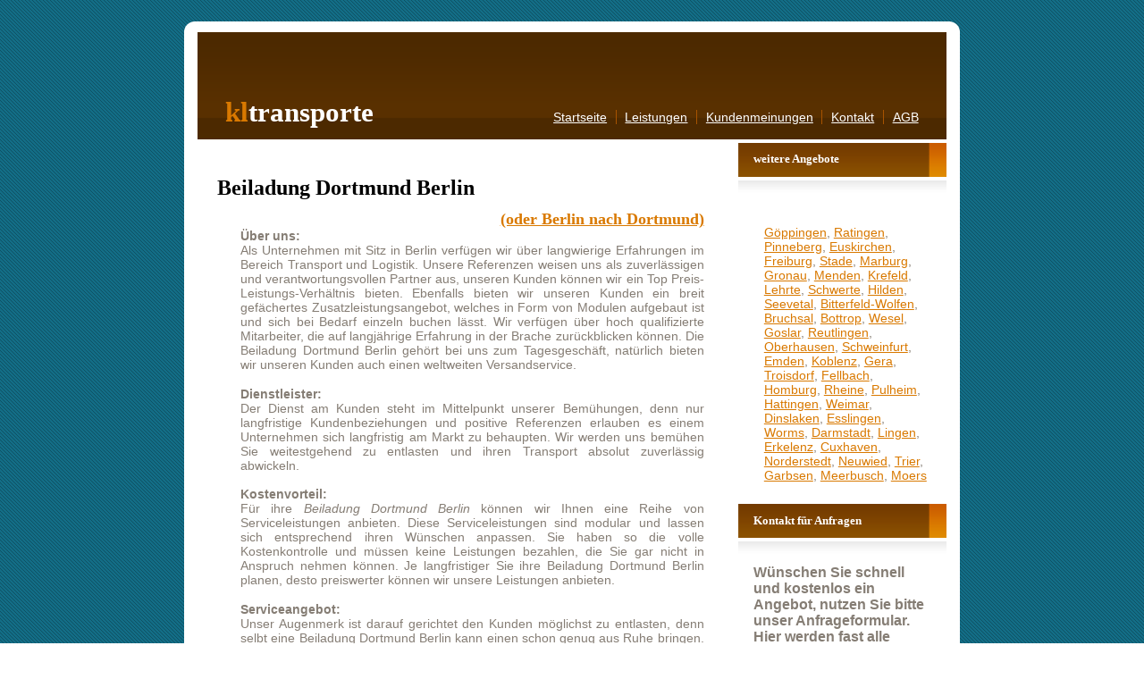

--- FILE ---
content_type: text/html; charset=UTF-8
request_url: https://www.kltransporte.de/beiladung/beiladung-dortmund-berlin.html
body_size: 3061
content:
<!DOCTYPE html PUBLIC "-//W3C//DTD XHTML 1.0 Strict//EN" "http://www.w3.org/TR/xhtml1/DTD/xhtml1-strict.dtd">
<html xmlns="http://www.w3.org/1999/xhtml" xml:lang="en" lang="en">
<head>
<meta http-equiv="content-type" content="text/html; charset=iso-8859-1" /><title>Beiladung Dortmund Berlin | Berlin nach Dortmund | Transport | Umzug</title>
<meta name="keywords" lang="de" content="Beiladung Dortmund Berlin, Transport, Umzug, M&ouml;beltransport, Beiladung " />
<meta name="description" content="Beiladung Dortmund Berlin | Berlin nach Dortmund - Holen Sie sich ein kostenloses und unverbindliches Angebot f&uuml;r den Beiladung Dortmund Berlin. Vergleichen Sie die Angebote und starten Sie eine unverbindliche Preisanfrage f&uuml;r den Beiladung Dortmund Berlin ein." /><meta http-equiv="Content-Style-Type" content="text/css" />
<meta name="robots" content="index,follow" /> 
<meta name="language" content="de" />
<link rel="shortcut icon" href="/icon/favicon.ico" type="image/x-icon" />
<link rel="stylesheet" type="text/css" href="https://www.kltransporte.de/default.css" />
<script type="text/javascript" src="https://apis.google.com/js/plusone.js">
  {lang: "de"}
</script>
</head>
<body><script language="php" > include_once("https://www.kltransporte.de/analyticstracking.php");</script>
<div id="outer">
<div id="header">
<div id="goo1"><div id="plusone"></div></div>
<h1><span>kl</span><strong>transporte</strong></h1>
<div id="menu">
<ul>
<li class="first"><a href="https://www.kltransporte.de/">Startseite</a></li>
<li><a href="https://www.kltransporte.de/leistungen.html">Leistungen</a></li>
<li><a href="https://www.kltransporte.de/kundenmeinungen.html">Kundenmeinungen</a></li>
<li><a href="https://www.kltransporte.de/kontakt.html">Kontakt</a></li>
<li><a href="https://www.kltransporte.de/agb/index.html">AGB</a></li>
</ul>
</div>

</div>
<div id="inner">
<div id="main">
<div id="main_inner"><h1>Beiladung Dortmund Berlin</h1><h4 id="rue"><a href="https://www.kltransporte.de/beiladung/beiladung-berlin-dortmund.html"> (oder Berlin nach Dortmund)</a></h4><br /><br /><div class="content"><strong>&Uuml;ber uns:</strong><br /><p>Als Unternehmen mit Sitz in Berlin verf&uuml;gen wir &uuml;ber langwierige Erfahrungen im Bereich Transport und Logistik. Unsere Referenzen weisen uns als zuverl&auml;ssigen und verantwortungsvollen Partner aus, unseren Kunden k&ouml;nnen wir ein Top Preis-Leistungs-Verh&auml;ltnis bieten. Ebenfalls bieten wir unseren Kunden ein breit gef&auml;chertes Zusatzleistungsangebot, welches in Form von Modulen aufgebaut ist und sich bei Bedarf einzeln buchen l&auml;sst. Wir verf&uuml;gen &uuml;ber hoch qualifizierte Mitarbeiter, die auf langj&auml;hrige Erfahrung in der Brache zur&uuml;ckblicken k&ouml;nnen. Die Beiladung Dortmund Berlin geh&ouml;rt bei uns zum Tagesgesch&auml;ft, nat&uuml;rlich bieten wir unseren Kunden auch einen weltweiten Versandservice.</p><strong>Dienstleister:</strong><br /><p>Der Dienst am Kunden steht im Mittelpunkt unserer Bem&uuml;hungen, denn nur langfristige Kundenbeziehungen und positive Referenzen erlauben es einem Unternehmen sich langfristig am Markt zu behaupten. Wir werden uns bem&uuml;hen Sie weitestgehend zu entlasten und ihren Transport absolut zuverl&auml;ssig abwickeln.</p><strong>Kostenvorteil:</strong><br /><p>F&uuml;r ihre <em>Beiladung Dortmund Berlin</em> k&ouml;nnen wir Ihnen eine Reihe von Serviceleistungen anbieten. Diese Serviceleistungen sind modular und lassen sich entsprechend ihren W&uuml;nschen anpassen. Sie haben so die volle Kostenkontrolle und m&uuml;ssen keine Leistungen bezahlen, die Sie gar nicht in Anspruch nehmen k&ouml;nnen. Je langfristiger Sie ihre Beiladung Dortmund Berlin planen, desto preiswerter k&ouml;nnen wir unsere Leistungen anbieten.</p><strong>Serviceangebot:</strong><br /><p>Unser Augenmerk ist darauf gerichtet den Kunden m&ouml;glichst zu entlasten, denn selbt eine Beiladung Dortmund Berlin kann einen schon genug aus Ruhe bringen. Ihr pers&ouml;nlicher Kundenbetreuer wird Sie gern in allen Fragen die mit ihrem Transport in Zusammenhang stehen beraten und ist auch bei Problemen immer f&uuml;r Sie da.</p><strong>Transportversicherung:</strong><br /><p>Wir bieten Ihnen eine optimale Transportversicherung f&uuml;r ihre Beiladung Dortmund Berlin. Sie haben die M&ouml;glichkeit mit unserem Kundenberater die besten Konditionen f&uuml;r ihre Beiladung Dortmund Berlin zu besprechen. Sie k&ouml;nnen sich absolut sicher sein, dass wir alles in Macht stehende tun werden, dass ein Schadensfall erst gar nicht eintritt.</p><strong>Beiladung:</strong><br /><p>Beiladungen stellen eine sehr preiswerte Alternative zu einem Termintransport dar. Hierbei teilen sich zum Beispiel zwei Versender die Ladekapazit&auml;t f&uuml;r die Beiladung Dortmund Berlin. Eine weitere M&ouml;glichkeit bietet sich uns, wenn Sie hinsichtlich des Transportes einen gewissen zeitlichen Spielraum haben. Dann werden wir versuchen einen Firmen- oder Privatkunden zu akquirieren, der die Ladekapazit&auml;t f&uuml;r den R&uuml;ckweg nutzt. Diesen Preisvorteil k&ouml;nnen wir nat&uuml;rlich an Sie weitergeben. Besprechen sie diese M&ouml;glichkeit mit ihrem pers&ouml;nlichen Kundenbetreuer.</p><strong>Kontakt zu uns:</strong><br /><p>Sehr gern w&uuml;rden wir Ihnen f&uuml;r ihre Beiladung Dortmund Berlin ein unverbindliches und kostenloses Angebot unterbreiten. Unsere Mitarbeiter freuen sich &uuml;ber jede Anfrage und beraten Sie gern in allen Fragen der Transportabwicklung. Lassen Sie sich von unserer Leistungsf&auml;higkeit &uuml;berzeugen und nutzen die preislichen Vorteile, die wir Ihnen bieten k&ouml;nnen. Wir w&uuml;nschen Ihnen, f&uuml;r ihre Beiladung Dortmund Berlin Gutes gelingen.</p><p>Starten Sie eine unverbindliche Preisanfrage: <a href="https://www.kltransporte.de/kontakt.html">Beiladung Dortmund Berlin</a><br />
Tipp: <a href="https://www.kltransporte.de/kundenmeinungen.html">Kundenmeinungen lesen</a></p></div><br/><br/>
<h2>Beiladung von Dortmund nach Berlin</h2> </div></div></div>


<div id="side">
<h3><strong>weitere Angebote</strong></h3>
<div class="content"><div id="rlink"><a href="https://www.kltransporte.de/beiladung/beiladung-goeppingen-berlin.html">G&ouml;ppingen</a>, <a href="https://www.kltransporte.de/beiladung/beiladung-ratingen-berlin.html">Ratingen</a>, <a href="https://www.kltransporte.de/transport/transport-pinneberg-berlin.html">Pinneberg</a>, <a href="https://www.kltransporte.de/beiladung/beiladung-euskirchen-berlin.html">Euskirchen</a>, <a href="https://www.kltransporte.de/spedition/spedition-freiburg-berlin.html">Freiburg</a>, <a href="https://www.kltransporte.de/transport/transport-stade-berlin.html">Stade</a>, <a href="https://www.kltransporte.de/transport/transport-marburg-berlin.html">Marburg</a>, <a href="https://www.kltransporte.de/transport/transport-gronau-berlin.html">Gronau</a>, <a href="https://www.kltransporte.de/transport/transport-menden-berlin.html">Menden</a>, <a href="https://www.kltransporte.de/beiladung/beiladung-krefeld-berlin.html">Krefeld</a>, <a href="https://www.kltransporte.de/umzug/umzug-lehrte-berlin.html">Lehrte</a>, <a href="https://www.kltransporte.de/transport/transport-schwerte-berlin.html">Schwerte</a>, <a href="https://www.kltransporte.de/transport/transport-hilden-berlin.html">Hilden</a>, <a href="https://www.kltransporte.de/transport/transport-seevetal-berlin.html">Seevetal</a>, <a href="https://www.kltransporte.de/beiladung/beiladung-bitterfeld-wolfen-berlin.html">Bitterfeld-Wolfen</a>, <a href="https://www.kltransporte.de/transport/transport-bruchsal-berlin.html">Bruchsal</a>, <a href="https://www.kltransporte.de/beiladung/beiladung-bottrop-berlin.html">Bottrop</a>, <a href="https://www.kltransporte.de/transport/transport-wesel-berlin.html">Wesel</a>, <a href="https://www.kltransporte.de/transport/transport-goslar-berlin.html">Goslar</a>, <a href="https://www.kltransporte.de/umzug/umzug-reutlingen-berlin.html">Reutlingen</a>, <a href="https://www.kltransporte.de/beiladung/beiladung-oberhausen-berlin.html">Oberhausen</a>, <a href="https://www.kltransporte.de/transport/transport-schweinfurt-berlin.html">Schweinfurt</a>, <a href="https://www.kltransporte.de/transport/transport-emden-berlin.html">Emden</a>, <a href="https://www.kltransporte.de/umzug/umzug-koblenz-berlin.html">Koblenz</a>, <a href="https://www.kltransporte.de/beiladung/beiladung-gera-berlin.html">Gera</a>, <a href="https://www.kltransporte.de/transport/transport-troisdorf-berlin.html">Troisdorf</a>, <a href="https://www.kltransporte.de/transport/transport-fellbach-berlin.html">Fellbach</a>, <a href="https://www.kltransporte.de/transport/transport-homburg-berlin.html">Homburg</a>, <a href="https://www.kltransporte.de/beiladung/beiladung-rheine-berlin.html">Rheine</a>, <a href="https://www.kltransporte.de/umzug/umzug-pulheim-berlin.html">Pulheim</a>, <a href="https://www.kltransporte.de/transport/transport-hattingen-berlin.html">Hattingen</a>, <a href="https://www.kltransporte.de/beiladung/beiladung-weimar-berlin.html">Weimar</a>, <a href="https://www.kltransporte.de/umzug/umzug-dinslaken-berlin.html">Dinslaken</a>, <a href="https://www.kltransporte.de/beiladung/beiladung-esslingen-berlin.html">Esslingen</a>, <a href="https://www.kltransporte.de/transport/transport-worms-berlin.html">Worms</a>, <a href="https://www.kltransporte.de/transport/transport-darmstadt-berlin.html">Darmstadt</a>, <a href="https://www.kltransporte.de/umzug/umzug-lingen-berlin.html">Lingen</a>, <a href="https://www.kltransporte.de/transport/transport-erkelenz-berlin.html">Erkelenz</a>, <a href="https://www.kltransporte.de/transport/transport-cuxhaven-berlin.html">Cuxhaven</a>, <a href="https://www.kltransporte.de/transport/transport-norderstedt-berlin.html">Norderstedt</a>, <a href="https://www.kltransporte.de/umzug/umzug-neuwied-berlin.html">Neuwied</a>, <a href="https://www.kltransporte.de/beiladung/beiladung-trier-berlin.html">Trier</a>, <a href="https://www.kltransporte.de/transport/transport-garbsen-berlin.html">Garbsen</a>, <a href="https://www.kltransporte.de/transport/transport-meerbusch-berlin.html">Meerbusch</a>, <a href="https://www.kltransporte.de/transport/transport-moers-berlin.html">Moers</a></div></div><div id="mailform">
<h3><strong>Kontakt f&uuml;r Anfragen</strong></h3>
<div class="content">
<strong>W&uuml;nschen Sie schnell und kostenlos ein Angebot, nutzen Sie bitte unser Anfrageformular. Hier werden fast alle Eckdaten erfasst und so steht einer zeitnahen Bearbeitung Ihrer Anfrage nichts mehr im Wege!</strong><br /><br />
<strong>Link:</strong><br />
<a href="https://www.kltransporte.de/kontakt.html">unverbindliches Angebot anfordern</a><br /><br />
<strong>Kundenbetreuung:</strong><br />
030  92271025<br /><br />
<strong>E-Mail:</strong><br />
<a href="mailto:info@kltransporte.de">info@kltransporte.de</a>
</div>
</div>			
</div>
<div id="xbgB" class="foot"></div>
</div>
<div id="footer">
&copy; kltransporte <a href="https://www.kltransporte.de/impressum.html">Impressum</a><br /><br />
Der Inhalt der Seiten ist urheberrechtlich gesch&uuml;tzt.
</div>
<script type="text/javascript"
   src="https://apis.google.com/js/plusone.js">
{"lang": "de-DE", "parsetags": "explicit"}
</script>
<script type="text/javascript">
gapi.plusone.render("plusone",
   {"size": "standard", "count": "true" });
</script>
</body>
</html>


--- FILE ---
content_type: text/html; charset=utf-8
request_url: https://accounts.google.com/o/oauth2/postmessageRelay?parent=https%3A%2F%2Fwww.kltransporte.de&jsh=m%3B%2F_%2Fscs%2Fabc-static%2F_%2Fjs%2Fk%3Dgapi.lb.en.2kN9-TZiXrM.O%2Fd%3D1%2Frs%3DAHpOoo_B4hu0FeWRuWHfxnZ3V0WubwN7Qw%2Fm%3D__features__
body_size: 161
content:
<!DOCTYPE html><html><head><title></title><meta http-equiv="content-type" content="text/html; charset=utf-8"><meta http-equiv="X-UA-Compatible" content="IE=edge"><meta name="viewport" content="width=device-width, initial-scale=1, minimum-scale=1, maximum-scale=1, user-scalable=0"><script src='https://ssl.gstatic.com/accounts/o/2580342461-postmessagerelay.js' nonce="JDvKlJO4aeAGwLEECmn6LA"></script></head><body><script type="text/javascript" src="https://apis.google.com/js/rpc:shindig_random.js?onload=init" nonce="JDvKlJO4aeAGwLEECmn6LA"></script></body></html>

--- FILE ---
content_type: text/css
request_url: https://www.kltransporte.de/default.css
body_size: 1531
content:
/*

	bookish1.0 by nodethirtythree design
	http://www.nodethirtythree.com
	hope you enjoy it :)

*/
*
{
margin: 0px;
padding: 0px;
}

body
{
background: #fff url('images/bg.gif');
font-size: 12px;
font-family: "trebuchet ms", helvetica, sans-serif;
color: #857D74;
}

p
{
display: block;
text-align: justify;
}
.error{
    border:1px solid red;
}
a
{
color: #D97900;
text-decoration: underline;
}

a:hover
{
text-decoration: none;
background-color: #D97900;
color: #FFFAF3;
}

em
{
font-style: italic;
}

.date
{
font-family: georgia, "times new roman", serif;
font-size: 10px;
}

h1,h2,h3,h4,h5,h6,th
{
font-family: georgia, "times new roman", serif;

font-weight: normal;
}
h1{
    color:black;
    font-size: 20px;
    font-weight: bolder;
}
h3{
    color:white;
}
h4{
    font-weight: bolder;
}
#rue{
float: right;
margin-top: 9px;
font-size: 15px;
}

.foot
{
height: 1px;
line-height: 1px;
clear: both;
}

.divider
{
border-bottom: solid 1px #F6F3F1;
}
article strong{
    color:black;
}
th strong
{
color: #fff;
}

table
{
border-collapse: collapse;
width: 100%;
}

th
{
background: #824900 url('images/thbg.gif') repeat-x;
height: 29px;
padding-left: 11px;
padding-right: 11px;
color: #fff;
text-align: left;
border-left: solid 1px #A8814D;
border-bottom: solid 2px #ffffff;
}

tr
{
height: 30px;
}

td
{
padding-left: 11px;
padding-right: 11px;
border-left: solid 1px #EED9C3;
border-bottom: solid 1px #ffffff;
}

td.first,th.first
{
border-left: 0px;
}

tr.rowA
{
background: #FFF0DE url('images/trbg1.gif') repeat-x;
}

tr.rowB
{
background: #FFFAF4 url('images/trbg2.gif') repeat-x;
}
header{
    border-top-left-radius: 10px;
    border-top-right-radius: 10px;  
   
}
article{
    width: 460px;
    float: left;
    margin-left: 20px;
    margin-top: 20px;
    margin-bottom: 30px;
}

#outer
{
width: 698px;
background: white;
margin: 20px auto 0px auto;
padding: 10px 13px 0px 13px;
overflow:hidden;
border-radius: 10px;
}
@media (min-width: 900px) {
        #outer{zoom:1.2;}
}
@-moz-document url-prefix() {
    html{
    
}
 }


#outer2
{
width: 724px;
height: 3px;
font-size: 0px;
line-height: 0px;
padding: 0px;
background: #fff url('images/mainbg2.gif');
margin: 0px auto 0px auto;
}

#inner
{
background-image: url('images/cbg2.gif');
background-repeat: repeat-y;
}

#header
{
position: relative;
height: 100px;
background-image: url('images/headbg.gif');
}

#header h1
{
position: absolute;
bottom: 10px;
font-size: 26px;
padding-left: 26px;
color: #fff;
}

#header h1 strong
{
color: #fff;
}
#kltransporte
{
    position: absolute;
bottom: 10px;
font-size: 26px;
padding-left: 26px;
color: rgb(255, 255, 255);
font-family: georgia,"times new roman",serif;
font-weight: bolder;
}
#kltransporte strong
{
color: #fff;
}
#kltransporte span
{
color: #D97900;
}
#header h1 span
{
color: #D97900;
}

#header .h1{
position: absolute;
bottom: 10px;
font-size: 26px;
padding-left: 26px;
color: #fff;
font-family: georgia, "times new roman", serif;
text-transform: lowercase;
font-weight: normal;
}

#header .h1 strong{
color: #fff;
}

#header .h1 span{
color: #D97900;
}

#menu
{
position: absolute;
right: 0px;
padding-right: 26px;
bottom: 14px;
color: #A75300;
}

#menu ul
{
list-style: none;
}

#menu li
{
float: left;
border-left: solid 1px #A75300;
padding-left: 8px;
margin-left: 8px;
}

#menu li.first
{
margin-left: 0px;
padding-left: 0px;
border-left: 0px;
}

#menu a
{
color: #fff;
}

#xbgA
{
height: 31px;
width: 500px;
position: absolute;
top: 0px;
background-image: url('images/cbg1.gif');
z-index: 1;
}

#xbgB
{
position: relative;
height: 32px;
width: 500px;
background-image: url('images/cbg3.gif');
z-index: 1;
}

#main
{
position: relative;
width: 500px;
margin: 3px -500px 0px 0px;
float: left;
}

#main_inner
{
padding: 31px 28px 18px 18px;
position: relative;
z-index: 5;

}

#main ul
{
list-style: none;
}

#main li
{
padding-left: 12px;
background-image: url('images/bullet.gif');
background-repeat: no-repeat;
background-position: 0px 6px;
}

#main h2,h3
{
color: #6C3C1E;
}

#main h2
{
font-size: 22px;
background-image: url('images/db1.gif');
background-repeat: no-repeat;
height: 60px;
padding-left: 22px;
margin-bottom: -15px;
}

#main h3
{
font-size: 12px;
background-image: url('images/db2.gif');
background-repeat: no-repeat;
height: 50px;
padding-left: 22px;
margin-bottom: -15px;
}

#main p
{
margin-bottom: 14px;
}

#main p strong
{
color: #725D46;
}

#main .content
{
position: relative;
padding-left: 22px;
}

aside .content{
    overflow: hidden;
}
img.cpic
{
position: relative;
top: -8px;
background-image: url('images/imgbg.gif');
width: 97px;
height: 73px;
padding: 10px;
}

img.right
{
float: right;
margin-left: 14px;
}

#main .divider
{
margin: 20px 0px 20px 0px;
}

#rlink
{  
   margin-top: 20px;
   margin-left: 10px;
 

}
#ccol1
{
position: relative;
width: 202px;
float: left;
border-right: solid 1px #F6F3F1;
padding-right: 20px;
}

#ccol2
{
position: relative;
width: 202px;
margin-left: 242px;
}

#ccol3
{
position: relative;
width: 202px;
float: left;
border-right: solid 1px #F6F3F1;
padding-right: 20px;
}

#ccol4
{
position: relative;
width: 202px;
margin-left: 242px;
}

#ccol5
{
position: relative;
width: 202px;
float: left;
border-right: solid 1px #F6F3F1;
padding-right: 20px;
}

#ccol6
{
position: relative;
width: 202px;
margin-left: 242px;
}

#side
{
position: relative;
float: right;
width: 194px;
margin: 3px 0px 0px 3px;
display: block;
margin-bottom: 30px;
}

#side h3
{
background-image: url('images/rhbg.gif');
width: 180px;
height: 23px;
color: #fff;
font-size: 11px;
padding: 9px 0px 0px 14px;
}

#side .content
{
background-image: url('images/rhbg2.gif');
background-repeat: repeat-x;
padding: 22px 14px 0px 14px;
margin: 3px 0px 20px 0px;
overflow: hidden;
}
#mailform .content{
	font-size: 13px;
	font-family: "trebuchet ms", helvetica, sans-serif;
}



#side ul
{
list-style: none;
}

#side li
{
border-top: solid 1px #F6F3F1;
padding-top: 5px;
margin: 5px 0px 0px 0px;
}

#side li.first
{
border-top: 0px;
margin-top: 0px;
padding-top: 0px;
}

#side .divider
{
margin: 14px 0px 14px 0px;
}

#footer
{
width: 698px;
margin: 12px auto 0px auto;
padding-bottom: 24px;
text-align: center;
color: #6495A3;
}

#footer a
{
color: #7DAFBD;
}

#footer a:hover
{
background-color: #7DAFBD;
color: #E8FAFF;
}
#goo1{
	float: right;
	
	margin-top: 5px;

}

.startseitentext h1 {
font-size: 22px;
background-image: url('images/db1.gif');
color: #6C3C1E;
background-repeat: no-repeat;
height: 60px;
padding-left: 22px;
}

.startseitentext h2 {
margin-top: 35px;
color: #666 !important;
background-image: url("images/db2.gif") !important;
background-repeat: no-repeat;
font-size: 12px !important;
height: 50px;
margin-bottom: -15px;
padding-left: 22px;
}

#sumax {
font-size: 9px;
text-align: center;
margin-top: 30px;
}
.bgt{
	margin-top: 1px;
	padding-bottom: 7px;
}
.col{
width:100%;
float:left;overflow:hidden
}

.unter_footer{
    font-size: 0.8em; text-align: center; margin-top: 1.0em; margin-bottom: 1.0em;
}
.margin-0{
    margin: 0px;
}